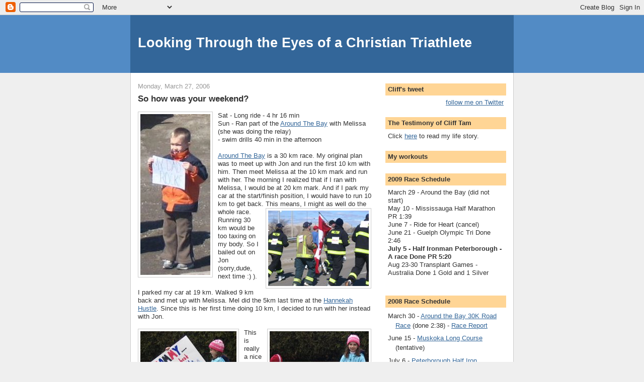

--- FILE ---
content_type: text/html; charset=UTF-8
request_url: https://ckct.blogspot.com/2006/03/so-how-was-your-weekend-sat-long-ride.html?showComment=1143520080000
body_size: 12494
content:
<!DOCTYPE html>
<html dir='ltr' xmlns='http://www.w3.org/1999/xhtml' xmlns:b='http://www.google.com/2005/gml/b' xmlns:data='http://www.google.com/2005/gml/data' xmlns:expr='http://www.google.com/2005/gml/expr'>
<head>
<link href='https://www.blogger.com/static/v1/widgets/2944754296-widget_css_bundle.css' rel='stylesheet' type='text/css'/>
<meta content='text/html; charset=UTF-8' http-equiv='Content-Type'/>
<meta content='blogger' name='generator'/>
<link href='https://ckct.blogspot.com/favicon.ico' rel='icon' type='image/x-icon'/>
<link href='http://ckct.blogspot.com/2006/03/so-how-was-your-weekend-sat-long-ride.html' rel='canonical'/>
<link rel="alternate" type="application/atom+xml" title="Looking Through the Eyes of a Christian Triathlete - Atom" href="https://ckct.blogspot.com/feeds/posts/default" />
<link rel="alternate" type="application/rss+xml" title="Looking Through the Eyes of a Christian Triathlete - RSS" href="https://ckct.blogspot.com/feeds/posts/default?alt=rss" />
<link rel="service.post" type="application/atom+xml" title="Looking Through the Eyes of a Christian Triathlete - Atom" href="https://www.blogger.com/feeds/5140065/posts/default" />

<link rel="alternate" type="application/atom+xml" title="Looking Through the Eyes of a Christian Triathlete - Atom" href="https://ckct.blogspot.com/feeds/114348182359570308/comments/default" />
<!--Can't find substitution for tag [blog.ieCssRetrofitLinks]-->
<link href='http://photos1.blogger.com/blogger/6188/156/320/Picture%20005a.jpg' rel='image_src'/>
<meta content='http://ckct.blogspot.com/2006/03/so-how-was-your-weekend-sat-long-ride.html' property='og:url'/>
<meta content='Looking Through the Eyes of a Christian Triathlete' property='og:title'/>
<meta content='So how was your weekend? Sat - Long ride - 4 hr 16 min Sun - Ran part of the Around The Bay  with Melissa (she was doing the relay) - swim d...' property='og:description'/>
<meta content='https://lh3.googleusercontent.com/blogger_img_proxy/AEn0k_tIlnn_bDcQcFntFpwMiKBX5mNN_cIh-u7SXvfSOT9gRFrSFnfCDMUv83ISRefvAq0j7ljB-r-BsLT4shgXHrNqHE64M5t282wgya_RI13ZNmHEKFM9agIVbWfKVTboqqj5irK0Ww=w1200-h630-p-k-no-nu' property='og:image'/>
<title>Looking Through the Eyes of a Christian Triathlete</title>
<style id='page-skin-1' type='text/css'><!--
/*
-----------------------------------------------
Blogger Template Style
Name:     Denim
Designer: Darren Delaye
URL:      www.DarrenDelaye.com
Date:     11 Jul 2006
-----------------------------------------------
*/
body {
background: #efefef;
margin: 0;
padding: 0px;
font: x-small Verdana, Arial;
text-align: center;
color: #333333;
font-size/* */:/**/small;
font-size: /**/small;
}
a:link {
color: #336699;
}
a:visited {
color: #336699;
}
a img {
border-width: 0;
}
#outer-wrapper {
font: normal normal 100% Verdana, Arial, Sans-serif;;
}
/* Header
----------------------------------------------- */
#header-wrapper {
margin:0;
padding: 0;
background-color: #528bc5;
text-align: left;
}
#header {
width: 760px;
margin: 0 auto;
background-color: #336699;
border: 1px solid #336699;
color: #ffffff;
padding: 0;
font: normal normal 210% Verdana, Arial, Sans-serif;;
}
h1.title {
padding-top: 38px;
margin: 0 14px .1em;
line-height: 1.2em;
font-size: 100%;
}
h1.title a, h1.title a:visited {
color: #ffffff;
text-decoration: none;
}
#header .description {
display: block;
margin: 0 14px;
padding: 0 0 40px;
line-height: 1.4em;
font-size: 50%;
}
/* Content
----------------------------------------------- */
.clear {
clear: both;
}
#content-wrapper {
width: 760px;
margin: 0 auto;
padding: 0 0 15px;
text-align: left;
background-color: #ffffff;
border: 1px solid #cccccc;
border-top: 0;
}
#main-wrapper {
margin-left: 14px;
width: 464px;
float: left;
background-color: #ffffff;
display: inline;       /* fix for doubling margin in IE */
word-wrap: break-word; /* fix for long text breaking sidebar float in IE */
overflow: hidden;      /* fix for long non-text content breaking IE sidebar float */
}
#sidebar-wrapper {
margin-right: 14px;
width: 240px;
float: right;
background-color: #ffffff;
display: inline;       /* fix for doubling margin in IE */
word-wrap: break-word; /* fix for long text breaking sidebar float in IE */
overflow: hidden;      /* fix for long non-text content breaking IE sidebar float */
}
/* Headings
----------------------------------------------- */
h2, h3 {
margin: 0;
}
/* Posts
----------------------------------------------- */
.date-header {
margin: 1.5em 0 0;
font-weight: normal;
color: #999999;
font-size: 100%;
}
.post {
margin: 0 0 1.5em;
padding-bottom: 1.5em;
}
.post-title {
margin: 0;
padding: 0;
font-size: 125%;
font-weight: bold;
line-height: 1.1em;
}
.post-title a, .post-title a:visited, .post-title strong {
text-decoration: none;
color: #333333;
font-weight: bold;
}
.post div {
margin: 0 0 .75em;
line-height: 1.3em;
}
.post-footer {
margin: -.25em 0 0;
color: #333333;
font-size: 87%;
}
.post-footer .span {
margin-right: .3em;
}
.post img, table.tr-caption-container {
padding: 4px;
border: 1px solid #cccccc;
}
.tr-caption-container img {
border: none;
padding: 0;
}
.post blockquote {
margin: 1em 20px;
}
.post blockquote p {
margin: .75em 0;
}
/* Comments
----------------------------------------------- */
#comments h4 {
margin: 1em 0;
color: #999999;
}
#comments h4 strong {
font-size: 110%;
}
#comments-block {
margin: 1em 0 1.5em;
line-height: 1.3em;
}
#comments-block dt {
margin: .5em 0;
}
#comments-block dd {
margin: .25em 0 0;
}
#comments-block dd.comment-footer {
margin: -.25em 0 2em;
line-height: 1.4em;
font-size: 78%;
}
#comments-block dd p {
margin: 0 0 .75em;
}
.deleted-comment {
font-style:italic;
color:gray;
}
.feed-links {
clear: both;
line-height: 2.5em;
}
#blog-pager-newer-link {
float: left;
}
#blog-pager-older-link {
float: right;
}
#blog-pager {
text-align: center;
}
/* Sidebar Content
----------------------------------------------- */
.sidebar h2 {
margin: 1.6em 0 .5em;
padding: 4px 5px;
background-color: #ffd595;
font-size: 100%;
color: #333333;
}
.sidebar ul {
margin: 0;
padding: 0;
list-style: none;
}
.sidebar li {
margin: 0;
padding-top: 0;
padding-right: 0;
padding-bottom: .5em;
padding-left: 15px;
text-indent: -15px;
line-height: 1.5em;
}
.sidebar {
color: #333333;
line-height:1.3em;
}
.sidebar .widget {
margin-bottom: 1em;
}
.sidebar .widget-content {
margin: 0 5px;
}
/* Profile
----------------------------------------------- */
.profile-img {
float: left;
margin-top: 0;
margin-right: 5px;
margin-bottom: 5px;
margin-left: 0;
padding: 4px;
border: 1px solid #cccccc;
}
.profile-data {
margin:0;
text-transform:uppercase;
letter-spacing:.1em;
font-weight: bold;
line-height: 1.6em;
font-size: 78%;
}
.profile-datablock {
margin:.5em 0 .5em;
}
.profile-textblock {
margin: 0.5em 0;
line-height: 1.6em;
}
/* Footer
----------------------------------------------- */
#footer {
clear: both;
text-align: center;
color: #333333;
}
#footer .widget {
margin:.5em;
padding-top: 20px;
font-size: 85%;
line-height: 1.5em;
text-align: left;
}

--></style>
<link href='https://www.blogger.com/dyn-css/authorization.css?targetBlogID=5140065&amp;zx=1519ca8a-907f-47c5-a595-0a9fe4701c69' media='none' onload='if(media!=&#39;all&#39;)media=&#39;all&#39;' rel='stylesheet'/><noscript><link href='https://www.blogger.com/dyn-css/authorization.css?targetBlogID=5140065&amp;zx=1519ca8a-907f-47c5-a595-0a9fe4701c69' rel='stylesheet'/></noscript>
<meta name='google-adsense-platform-account' content='ca-host-pub-1556223355139109'/>
<meta name='google-adsense-platform-domain' content='blogspot.com'/>

</head>
<body>
<div class='navbar section' id='navbar'><div class='widget Navbar' data-version='1' id='Navbar1'><script type="text/javascript">
    function setAttributeOnload(object, attribute, val) {
      if(window.addEventListener) {
        window.addEventListener('load',
          function(){ object[attribute] = val; }, false);
      } else {
        window.attachEvent('onload', function(){ object[attribute] = val; });
      }
    }
  </script>
<div id="navbar-iframe-container"></div>
<script type="text/javascript" src="https://apis.google.com/js/platform.js"></script>
<script type="text/javascript">
      gapi.load("gapi.iframes:gapi.iframes.style.bubble", function() {
        if (gapi.iframes && gapi.iframes.getContext) {
          gapi.iframes.getContext().openChild({
              url: 'https://www.blogger.com/navbar/5140065?po\x3d114348182359570308\x26origin\x3dhttps://ckct.blogspot.com',
              where: document.getElementById("navbar-iframe-container"),
              id: "navbar-iframe"
          });
        }
      });
    </script><script type="text/javascript">
(function() {
var script = document.createElement('script');
script.type = 'text/javascript';
script.src = '//pagead2.googlesyndication.com/pagead/js/google_top_exp.js';
var head = document.getElementsByTagName('head')[0];
if (head) {
head.appendChild(script);
}})();
</script>
</div></div>
<div id='outer-wrapper'><div id='wrap2'>
<!-- skip links for text browsers -->
<span id='skiplinks' style='display:none;'>
<a href='#main'>skip to main </a> |
      <a href='#sidebar'>skip to sidebar</a>
</span>
<div id='header-wrapper'>
<div class='header section' id='header'><div class='widget Header' data-version='1' id='Header1'>
<div id='header-inner'>
<div class='titlewrapper'>
<h1 class='title'>
<a href='https://ckct.blogspot.com/'>
Looking Through the Eyes of a Christian Triathlete
</a>
</h1>
</div>
<div class='descriptionwrapper'>
<p class='description'><span>
</span></p>
</div>
</div>
</div></div>
</div>
<div id='content-wrapper'>
<div id='crosscol-wrapper' style='text-align:center'>
<div class='crosscol no-items section' id='crosscol'></div>
</div>
<div id='main-wrapper'>
<div class='main section' id='main'><div class='widget Blog' data-version='1' id='Blog1'>
<div class='blog-posts hfeed'>

          <div class="date-outer">
        
<h2 class='date-header'><span>Monday, March 27, 2006</span></h2>

          <div class="date-posts">
        
<div class='post-outer'>
<div class='post hentry'>
<a name='114348182359570308'></a>
<div class='post-header-line-1'></div>
<div class='post-body entry-content'>
<span style="font-size:130%;"><span style="font-weight: bold;">So how was your weekend?</span></span><br /><br /><a href="//photos1.blogger.com/blogger/6188/156/1600/Picture%20005a.jpg" onblur="try {parent.deselectBloggerImageGracefully();} catch(e) {}"><img alt="" border="1" src="//photos1.blogger.com/blogger/6188/156/320/Picture%20005a.jpg" style="margin: 0pt 10px 10px 0pt; float: left; cursor: pointer;"></a>Sat - Long ride - 4 hr 16 min<br />Sun - Ran part of the <a href="http://www.aroundthebayroadrace.com/">Around The Bay</a> with Melissa (she was doing the relay)<br />- swim drills 40 min in the afternoon<br /><br /><a href="http://www.aroundthebayroadrace.com/">Around The Bay</a> is a 30 km race.  My original plan was to meet up with Jon and run the first 10 km with him.  Then meet Melissa at the 10 km mark and run with her.  The morning I realized that if I ran with Melissa, I would be at 20 km mark.  And if I park my car at the start/finish position, I would have to run 10 km to get back.  This means, I might as well do the <a href="//photos1.blogger.com/blogger/6188/156/1600/Picture%20011.jpg" onblur="try {parent.deselectBloggerImageGracefully();} catch(e) {}"><img alt="" border="1" src="//photos1.blogger.com/blogger/6188/156/200/Picture%20011.jpg" style="margin: 0pt 0pt 10px 10px; float: right; cursor: pointer;"></a>whole race.  Running 30 km would be too taxing on my body.  So I bailed out on Jon (sorry,dude, next time :) ).<br /><br />I parked my car at 19 km.  Walked 9 km back and met up with Melissa.  Mel did the 5km last time at the <a href="http://ckct.blogspot.com/2005/11/hannukah-aftermath-i-got-hustled.html">Hannekah Hustle</a>.  Since this is her first time doing 10 km, I decided to run with her instead with Jon.<br /><br /><div style="text-align: left;"><a href="//photos1.blogger.com/blogger/6188/156/1600/Picture%20018a.jpg" onblur="try {parent.deselectBloggerImageGracefully();} catch(e) {}"><img alt="" border="1" src="//photos1.blogger.com/blogger/6188/156/200/Picture%20018a.jpg" style="margin: 0pt 0pt 10px 10px; float: right; cursor: pointer;"></a><a href="//photos1.blogger.com/blogger/6188/156/1600/Picture%20014a.jpg" onblur="try {parent.deselectBloggerImageGracefully();} catch(e) {}"><img alt="" border="1" src="//photos1.blogger.com/blogger/6188/156/200/Picture%20014a.jpg" style="margin: 0pt 10px 10px 0pt; float: left; cursor: pointer;"></a>This is really a nice race.  It is very well organized.   Best of all is seeing the support from the community.  Since this is my "S" race, I am able to enjoy the race.  During the run, I just blah about training and what not.  It is great to see another friend getting into running.  The lab that Mel worked at, there is a lot of runners.  In fact, the runners on her relay are from her lab.  I guess I never imagine running with my co-workers.  Might be in the future :).<br /></div><br /><a href="//photos1.blogger.com/blogger/6188/156/1600/Picture%20025a.0.jpg" onblur="try {parent.deselectBloggerImageGracefully();} catch(e) {}"><img alt="" border="1" src="//photos1.blogger.com/blogger/6188/156/200/Picture%20025a.0.jpg" style="margin: 0pt 0pt 10px 10px; float: right; cursor: pointer;"></a><a href="//photos1.blogger.com/blogger/6188/156/1600/Picture%20024a.jpg" onblur="try {parent.deselectBloggerImageGracefully();} catch(e) {}"><img alt="" border="1" src="//photos1.blogger.com/blogger/6188/156/200/Picture%20024a.jpg" style="margin: 0pt 10px 10px 0pt; float: left; cursor: pointer;"></a>There really ain't too much to say.  I got myself a pair of shoes at the booths.  I got my old shoes (Asics' Gel 1100).  Now I am more confidence about pounding the road.<br /><br />The weather is really nice.  If I didn't ran, I would be out riding.<br /><br />I really miss riding outdoor.  I went and got myself a helmet on Sat with Donna.  Donna is a friend of a friend.  She got herself a trek bike and is going into tri this summer..sweet.  Her friends are so nice.  They got her a banto box, pump, tube.  All the things she needs to ride.  I was asking her to introduce her friends to me :D.<br /><br />As I was talking to her about riding with the clipless and on a roadie, I thought back when I use to ride for long distance. :).  Oh how I miss it.  The freedom.  The relaxation.   The speed.  This Fri, i am taking the afternoon off b/c I have a dental appointment.  It is at 12:45.  This means that I will have the whole afternoon to ride.  Plan to go long.  4 1/2 hrs.<br /><br />[Added: Almost forgot. This weekend is the <a href="http://simplystu.org/index.php?post_id=72999">1st Annual Simply Stu's Worldwide Triathlon</a>.  I think the distance is like 400 m swim, 20 mile bike and 5 km run.   Since I trained those distance (and longer) anyways, I signed up.  The only thing I changed was spending 40 min in the pool on Sun.]
<div style='clear: both;'></div>
</div>
<div class='post-footer'>
<div class='post-footer-line post-footer-line-1'><span class='post-comment-link'>
</span>
<span class='post-icons'>
</span>
<span class='post-backlinks post-comment-link'>
</span>
</div>
<div class='post-footer-line post-footer-line-2'></div>
<div class='post-footer-line post-footer-line-3'></div>
</div>
</div>
<div class='comments' id='comments'>
<a name='comments'></a>
<h4>11 comments:</h4>
<div id='Blog1_comments-block-wrapper'>
<dl class='avatar-comment-indent' id='comments-block'>
<dt class='comment-author ' id='c114348766531212774'>
<a name='c114348766531212774'></a>
<div class="avatar-image-container avatar-stock"><span dir="ltr"><a href="https://www.blogger.com/profile/02438035097300883046" target="" rel="nofollow" onclick="" class="avatar-hovercard" id="av-114348766531212774-02438035097300883046"><img src="//www.blogger.com/img/blogger_logo_round_35.png" width="35" height="35" alt="" title="William">

</a></span></div>
<a href='https://www.blogger.com/profile/02438035097300883046' rel='nofollow'>William</a>
said...
</dt>
<dd class='comment-body' id='Blog1_cmt-114348766531212774'>
<p>
Sounds like a good weekend! Way to go. 4+ anything on the trainer is a notable achievement. You're butt must be made of iron.
</p>
</dd>
<dd class='comment-footer'>
<span class='comment-timestamp'>
<a href='https://ckct.blogspot.com/2006/03/so-how-was-your-weekend-sat-long-ride.html?showComment=1143487620000#c114348766531212774' title='comment permalink'>
2:27 PM
</a>
<span class='item-control blog-admin pid-101535081'>
<a class='comment-delete' href='https://www.blogger.com/comment/delete/5140065/114348766531212774' title='Delete Comment'>
<img src='https://resources.blogblog.com/img/icon_delete13.gif'/>
</a>
</span>
</span>
</dd>
<dt class='comment-author blog-author' id='c114348769075987303'>
<a name='c114348769075987303'></a>
<div class="avatar-image-container vcard"><span dir="ltr"><a href="https://www.blogger.com/profile/03227378544813320248" target="" rel="nofollow" onclick="" class="avatar-hovercard" id="av-114348769075987303-03227378544813320248"><img src="https://resources.blogblog.com/img/blank.gif" width="35" height="35" class="delayLoad" style="display: none;" longdesc="//blogger.googleusercontent.com/img/b/R29vZ2xl/AVvXsEi4vo96tZR2lvCpEbJI7zfxNrCmSQudd5iNye1hynioVH7P6Yv4lOXoNTZYvIPudiF27W40ucI-c-Rg8tx9olk_yEwndta5VTlf3eaaVXTZUooIGYOW0IdNMPA5gf2E5xY/s45-c/profile.jpg" alt="" title="Cliff">

<noscript><img src="//blogger.googleusercontent.com/img/b/R29vZ2xl/AVvXsEi4vo96tZR2lvCpEbJI7zfxNrCmSQudd5iNye1hynioVH7P6Yv4lOXoNTZYvIPudiF27W40ucI-c-Rg8tx9olk_yEwndta5VTlf3eaaVXTZUooIGYOW0IdNMPA5gf2E5xY/s45-c/profile.jpg" width="35" height="35" class="photo" alt=""></noscript></a></span></div>
<a href='https://www.blogger.com/profile/03227378544813320248' rel='nofollow'>Cliff</a>
said...
</dt>
<dd class='comment-body' id='Blog1_cmt-114348769075987303'>
<p>
:) God give me a fat ass for a reason...
</p>
</dd>
<dd class='comment-footer'>
<span class='comment-timestamp'>
<a href='https://ckct.blogspot.com/2006/03/so-how-was-your-weekend-sat-long-ride.html?showComment=1143487680000#c114348769075987303' title='comment permalink'>
2:28 PM
</a>
<span class='item-control blog-admin pid-1820361468'>
<a class='comment-delete' href='https://www.blogger.com/comment/delete/5140065/114348769075987303' title='Delete Comment'>
<img src='https://resources.blogblog.com/img/icon_delete13.gif'/>
</a>
</span>
</span>
</dd>
<dt class='comment-author ' id='c114348850740727839'>
<a name='c114348850740727839'></a>
<div class="avatar-image-container vcard"><span dir="ltr"><a href="https://www.blogger.com/profile/09627072932001752189" target="" rel="nofollow" onclick="" class="avatar-hovercard" id="av-114348850740727839-09627072932001752189"><img src="https://resources.blogblog.com/img/blank.gif" width="35" height="35" class="delayLoad" style="display: none;" longdesc="//blogger.googleusercontent.com/img/b/R29vZ2xl/AVvXsEhV4Qs3DcjAL3k-Bo1AnWNmA3nS0Om5S33m-FIJGvKyOBHZihBSagovyat4A4IvtGeLK2eeKBLmqDzTVV7ZTmeBNmJjIkQ7Sd06EGYbCCkwxoIEynWpqATNq2iUnBWU7g/s45-c/Dawn2006-sm.jpg" alt="" title="Dawn  - Pink Chick Tris">

<noscript><img src="//blogger.googleusercontent.com/img/b/R29vZ2xl/AVvXsEhV4Qs3DcjAL3k-Bo1AnWNmA3nS0Om5S33m-FIJGvKyOBHZihBSagovyat4A4IvtGeLK2eeKBLmqDzTVV7ZTmeBNmJjIkQ7Sd06EGYbCCkwxoIEynWpqATNq2iUnBWU7g/s45-c/Dawn2006-sm.jpg" width="35" height="35" class="photo" alt=""></noscript></a></span></div>
<a href='https://www.blogger.com/profile/09627072932001752189' rel='nofollow'>Dawn  - Pink Chick Tris</a>
said...
</dt>
<dd class='comment-body' id='Blog1_cmt-114348850740727839'>
<p>
Great pictures. Love the ones of the kids with their signs but of course the ummm butt shot is my fav...lol.<BR/><BR/>Good workout!
</p>
</dd>
<dd class='comment-footer'>
<span class='comment-timestamp'>
<a href='https://ckct.blogspot.com/2006/03/so-how-was-your-weekend-sat-long-ride.html?showComment=1143488460000#c114348850740727839' title='comment permalink'>
2:41 PM
</a>
<span class='item-control blog-admin pid-215601932'>
<a class='comment-delete' href='https://www.blogger.com/comment/delete/5140065/114348850740727839' title='Delete Comment'>
<img src='https://resources.blogblog.com/img/icon_delete13.gif'/>
</a>
</span>
</span>
</dd>
<dt class='comment-author ' id='c114349681356892410'>
<a name='c114349681356892410'></a>
<div class="avatar-image-container vcard"><span dir="ltr"><a href="https://www.blogger.com/profile/10192206292894127451" target="" rel="nofollow" onclick="" class="avatar-hovercard" id="av-114349681356892410-10192206292894127451"><img src="https://resources.blogblog.com/img/blank.gif" width="35" height="35" class="delayLoad" style="display: none;" longdesc="//2.bp.blogspot.com/_PZMyhTgnSCE/SZdS3bsf2gI/AAAAAAAAAMI/6s7Egf_AwlA/S45-s35/20549083-M.jpg" alt="" title="it&amp;#39;s only fuel">

<noscript><img src="//2.bp.blogspot.com/_PZMyhTgnSCE/SZdS3bsf2gI/AAAAAAAAAMI/6s7Egf_AwlA/S45-s35/20549083-M.jpg" width="35" height="35" class="photo" alt=""></noscript></a></span></div>
<a href='https://www.blogger.com/profile/10192206292894127451' rel='nofollow'>it&#39;s only fuel</a>
said...
</dt>
<dd class='comment-body' id='Blog1_cmt-114349681356892410'>
<p>
Way to go Cliff, great job...that ain't small mileage by any means:)
</p>
</dd>
<dd class='comment-footer'>
<span class='comment-timestamp'>
<a href='https://ckct.blogspot.com/2006/03/so-how-was-your-weekend-sat-long-ride.html?showComment=1143496800000#c114349681356892410' title='comment permalink'>
5:00 PM
</a>
<span class='item-control blog-admin pid-1281610990'>
<a class='comment-delete' href='https://www.blogger.com/comment/delete/5140065/114349681356892410' title='Delete Comment'>
<img src='https://resources.blogblog.com/img/icon_delete13.gif'/>
</a>
</span>
</span>
</dd>
<dt class='comment-author ' id='c114350553534125636'>
<a name='c114350553534125636'></a>
<div class="avatar-image-container avatar-stock"><span dir="ltr"><a href="https://www.blogger.com/profile/03573952541864923493" target="" rel="nofollow" onclick="" class="avatar-hovercard" id="av-114350553534125636-03573952541864923493"><img src="//www.blogger.com/img/blogger_logo_round_35.png" width="35" height="35" alt="" title="JGC Photography">

</a></span></div>
<a href='https://www.blogger.com/profile/03573952541864923493' rel='nofollow'>JGC Photography</a>
said...
</dt>
<dd class='comment-body' id='Blog1_cmt-114350553534125636'>
<p>
Cliff, I would have thought you'd run the ATB!
</p>
</dd>
<dd class='comment-footer'>
<span class='comment-timestamp'>
<a href='https://ckct.blogspot.com/2006/03/so-how-was-your-weekend-sat-long-ride.html?showComment=1143505500000#c114350553534125636' title='comment permalink'>
7:25 PM
</a>
<span class='item-control blog-admin pid-632917722'>
<a class='comment-delete' href='https://www.blogger.com/comment/delete/5140065/114350553534125636' title='Delete Comment'>
<img src='https://resources.blogblog.com/img/icon_delete13.gif'/>
</a>
</span>
</span>
</dd>
<dt class='comment-author ' id='c114351461915294014'>
<a name='c114351461915294014'></a>
<div class="avatar-image-container vcard"><span dir="ltr"><a href="https://www.blogger.com/profile/01993355080112850236" target="" rel="nofollow" onclick="" class="avatar-hovercard" id="av-114351461915294014-01993355080112850236"><img src="https://resources.blogblog.com/img/blank.gif" width="35" height="35" class="delayLoad" style="display: none;" longdesc="//3.bp.blogspot.com/_r2RvIXuKoF4/SarjQ-fnL-I/AAAAAAAAAII/DstuGf-TB9Y/S45-s35/avatar.0.jpg" alt="" title="qcmier">

<noscript><img src="//3.bp.blogspot.com/_r2RvIXuKoF4/SarjQ-fnL-I/AAAAAAAAAII/DstuGf-TB9Y/S45-s35/avatar.0.jpg" width="35" height="35" class="photo" alt=""></noscript></a></span></div>
<a href='https://www.blogger.com/profile/01993355080112850236' rel='nofollow'>qcmier</a>
said...
</dt>
<dd class='comment-body' id='Blog1_cmt-114351461915294014'>
<p>
Dang, you're putting up some serious training hours. Nice...
</p>
</dd>
<dd class='comment-footer'>
<span class='comment-timestamp'>
<a href='https://ckct.blogspot.com/2006/03/so-how-was-your-weekend-sat-long-ride.html?showComment=1143514560000#c114351461915294014' title='comment permalink'>
9:56 PM
</a>
<span class='item-control blog-admin pid-693793460'>
<a class='comment-delete' href='https://www.blogger.com/comment/delete/5140065/114351461915294014' title='Delete Comment'>
<img src='https://resources.blogblog.com/img/icon_delete13.gif'/>
</a>
</span>
</span>
</dd>
<dt class='comment-author ' id='c114352013339672890'>
<a name='c114352013339672890'></a>
<div class="avatar-image-container avatar-stock"><span dir="ltr"><a href="https://www.blogger.com/profile/07807288431606441370" target="" rel="nofollow" onclick="" class="avatar-hovercard" id="av-114352013339672890-07807288431606441370"><img src="//www.blogger.com/img/blogger_logo_round_35.png" width="35" height="35" alt="" title="Sarah Lukas">

</a></span></div>
<a href='https://www.blogger.com/profile/07807288431606441370' rel='nofollow'>Sarah Lukas</a>
said...
</dt>
<dd class='comment-body' id='Blog1_cmt-114352013339672890'>
<p>
hey- that does sound like some good stuff out there! I miss outdoors as well...boo!
</p>
</dd>
<dd class='comment-footer'>
<span class='comment-timestamp'>
<a href='https://ckct.blogspot.com/2006/03/so-how-was-your-weekend-sat-long-ride.html?showComment=1143520080000#c114352013339672890' title='comment permalink'>
11:28 PM
</a>
<span class='item-control blog-admin pid-361685099'>
<a class='comment-delete' href='https://www.blogger.com/comment/delete/5140065/114352013339672890' title='Delete Comment'>
<img src='https://resources.blogblog.com/img/icon_delete13.gif'/>
</a>
</span>
</span>
</dd>
<dt class='comment-author ' id='c114352717720466999'>
<a name='c114352717720466999'></a>
<div class="avatar-image-container vcard"><span dir="ltr"><a href="https://www.blogger.com/profile/15074871956216549830" target="" rel="nofollow" onclick="" class="avatar-hovercard" id="av-114352717720466999-15074871956216549830"><img src="https://resources.blogblog.com/img/blank.gif" width="35" height="35" class="delayLoad" style="display: none;" longdesc="//1.bp.blogspot.com/_srPHBPr-gJw/SarY2XIT2aI/AAAAAAAAAO0/Y9S-SHDFFro/S45-s35/IMF%2520Run%252003.0.jpg" alt="" title="Mike">

<noscript><img src="//1.bp.blogspot.com/_srPHBPr-gJw/SarY2XIT2aI/AAAAAAAAAO0/Y9S-SHDFFro/S45-s35/IMF%2520Run%252003.0.jpg" width="35" height="35" class="photo" alt=""></noscript></a></span></div>
<a href='https://www.blogger.com/profile/15074871956216549830' rel='nofollow'>Mike</a>
said...
</dt>
<dd class='comment-body' id='Blog1_cmt-114352717720466999'>
<p>
Hey Cliff,<BR/>Solid training weekend!  Great pics to boot..I always love seeing the kids out supporting their dad/mom, etc on the sidelines.
</p>
</dd>
<dd class='comment-footer'>
<span class='comment-timestamp'>
<a href='https://ckct.blogspot.com/2006/03/so-how-was-your-weekend-sat-long-ride.html?showComment=1143527160000#c114352717720466999' title='comment permalink'>
1:26 AM
</a>
<span class='item-control blog-admin pid-1603145'>
<a class='comment-delete' href='https://www.blogger.com/comment/delete/5140065/114352717720466999' title='Delete Comment'>
<img src='https://resources.blogblog.com/img/icon_delete13.gif'/>
</a>
</span>
</span>
</dd>
<dt class='comment-author ' id='c114354817860629045'>
<a name='c114354817860629045'></a>
<div class="avatar-image-container vcard"><span dir="ltr"><a href="https://www.blogger.com/profile/08904635948454938056" target="" rel="nofollow" onclick="" class="avatar-hovercard" id="av-114354817860629045-08904635948454938056"><img src="https://resources.blogblog.com/img/blank.gif" width="35" height="35" class="delayLoad" style="display: none;" longdesc="//2.bp.blogspot.com/_tSRFalxULYM/SarHt3SaKAI/AAAAAAAACR8/u6olaBaqcWA/S45-s35/raeblog.jpg" alt="" title="Rae">

<noscript><img src="//2.bp.blogspot.com/_tSRFalxULYM/SarHt3SaKAI/AAAAAAAACR8/u6olaBaqcWA/S45-s35/raeblog.jpg" width="35" height="35" class="photo" alt=""></noscript></a></span></div>
<a href='https://www.blogger.com/profile/08904635948454938056' rel='nofollow'>Rae</a>
said...
</dt>
<dd class='comment-body' id='Blog1_cmt-114354817860629045'>
<p>
I love all the pics!! It sounds like a fun race.  I've got to do that one one day!
</p>
</dd>
<dd class='comment-footer'>
<span class='comment-timestamp'>
<a href='https://ckct.blogspot.com/2006/03/so-how-was-your-weekend-sat-long-ride.html?showComment=1143548160000#c114354817860629045' title='comment permalink'>
7:16 AM
</a>
<span class='item-control blog-admin pid-1609006555'>
<a class='comment-delete' href='https://www.blogger.com/comment/delete/5140065/114354817860629045' title='Delete Comment'>
<img src='https://resources.blogblog.com/img/icon_delete13.gif'/>
</a>
</span>
</span>
</dd>
<dt class='comment-author ' id='c115970592432720656'>
<a name='c115970592432720656'></a>
<div class="avatar-image-container avatar-stock"><span dir="ltr"><img src="//resources.blogblog.com/img/blank.gif" width="35" height="35" alt="" title="Anonymous">

</span></div>
Anonymous
said...
</dt>
<dd class='comment-body' id='Blog1_cmt-115970592432720656'>
<p>
This is very interesting site...  <BR/><A HREF="http://www.refrigerator-magnet-4.info/5cuftfreezer.html" REL="nofollow">&raquo;</A>
</p>
</dd>
<dd class='comment-footer'>
<span class='comment-timestamp'>
<a href='https://ckct.blogspot.com/2006/03/so-how-was-your-weekend-sat-long-ride.html?showComment=1159705920000#c115970592432720656' title='comment permalink'>
8:32 AM
</a>
<span class='item-control blog-admin pid-678359680'>
<a class='comment-delete' href='https://www.blogger.com/comment/delete/5140065/115970592432720656' title='Delete Comment'>
<img src='https://resources.blogblog.com/img/icon_delete13.gif'/>
</a>
</span>
</span>
</dd>
<dt class='comment-author ' id='c8125734649950488077'>
<a name='c8125734649950488077'></a>
<div class="avatar-image-container avatar-stock"><span dir="ltr"><img src="//resources.blogblog.com/img/blank.gif" width="35" height="35" alt="" title="Anonymous">

</span></div>
Anonymous
said...
</dt>
<dd class='comment-body' id='Blog1_cmt-8125734649950488077'>
<p>
Enjoyed a lot! <a href="http://www.golf-outing-sponsorships.info/Body_building_supplements_ohio.html">body building supplements ohio</a> <a href="http://www.california-phone-answering-service.info/Boca-facial-laser-raton-surgery.html">http://www.california-phone-answering-service.info/Boca-facial-laser-raton-surgery.html</a> <a href="http://www.cheap-interstate-phone-calls-australia.info/keyword-plus-size-maternity-clothes.html">Cheap long distance telephone calls</a> <a href="http://www.custom-wall-cabinet-storage.info/dallas_maternity_apparel_manufacturers.html">Cabinet router bit</a> <a href="http://www.sauna-0.info/maternity-wedding-dresses-and-african-ethnic-plus-clothing.html">Infrared saunas independent reviews</a> <a href="http://www.milfnextdoor1.info">Milfs c</a> <a href="http://www.waterbeds-9.info/Bylanewaterbedsheets.html">Water beds allentown pa</a> <a href="http://www.cheap-international-calling-card-4.info">cheap international calling card</a> <a href="http://www.banned-from-tv.info/oldnaveymaternityclothes.html">Tv stations for the raleigh nc area</a> <a href="http://www.bad-credit-refinance-6.info/Fileing-taxes-online.html">http://www.bad-credit-refinance-6.info/Fileing-taxes-online.html</a> <a href="http://www.giant-penis.info">Tentacle penis</a> <a href="http://www.msi-video-capture-card.info/slot1cpuremoval.html">slot 1 cpu removal</a> <a href="http://www.mattresses-air.info/phoenixmaternityapparelstores.html">Converter mattress</a> <a href="http://www.cheap-ultram-6.info/Buycustompaintballjersy.html">Ultram vs tylenol</a>
</p>
</dd>
<dd class='comment-footer'>
<span class='comment-timestamp'>
<a href='https://ckct.blogspot.com/2006/03/so-how-was-your-weekend-sat-long-ride.html?showComment=1170816000000#c8125734649950488077' title='comment permalink'>
9:40 PM
</a>
<span class='item-control blog-admin pid-678359680'>
<a class='comment-delete' href='https://www.blogger.com/comment/delete/5140065/8125734649950488077' title='Delete Comment'>
<img src='https://resources.blogblog.com/img/icon_delete13.gif'/>
</a>
</span>
</span>
</dd>
</dl>
</div>
<p class='comment-footer'>
<a href='https://www.blogger.com/comment/fullpage/post/5140065/114348182359570308' onclick=''>Post a Comment</a>
</p>
</div>
</div>

        </div></div>
      
</div>
<div class='blog-pager' id='blog-pager'>
<span id='blog-pager-newer-link'>
<a class='blog-pager-newer-link' href='https://ckct.blogspot.com/2006/03/its-all-about-shoes.html' id='Blog1_blog-pager-newer-link' title='Newer Post'>Newer Post</a>
</span>
<span id='blog-pager-older-link'>
<a class='blog-pager-older-link' href='https://ckct.blogspot.com/2006/03/competition.html' id='Blog1_blog-pager-older-link' title='Older Post'>Older Post</a>
</span>
<a class='home-link' href='https://ckct.blogspot.com/'>Home</a>
</div>
<div class='clear'></div>
<div class='post-feeds'>
<div class='feed-links'>
Subscribe to:
<a class='feed-link' href='https://ckct.blogspot.com/feeds/114348182359570308/comments/default' target='_blank' type='application/atom+xml'>Post Comments (Atom)</a>
</div>
</div>
</div></div>
</div>
<div id='sidebar-wrapper'>
<div class='sidebar section' id='sidebar'><div class='widget HTML' data-version='1' id='HTML3'>
<h2 class='title'>Cliff's tweet</h2>
<div class='widget-content'>
<div id="twitter_div">
<h2 style="display:none;" class="sidebar-title">What's Cliff doing...</h2>
<ul id="twitter_update_list"></ul>
<a id="twitter-link" style="display:block;text-align:right;" href="http://twitter.com/clifftam">follow me on Twitter</a>
</div>
<script src="//twitter.com/javascripts/blogger.js" type="text/javascript"></script>
<script src="//twitter.com/statuses/user_timeline/clifftam.json?callback=twitterCallback2&amp;count=5" type="text/javascript"></script>
</div>
<div class='clear'></div>
</div><div class='widget Text' data-version='1' id='Text3'>
<h2 class='title'>The Testimony of Cliff Tam</h2>
<div class='widget-content'>
Click <a href="http://soulofachristiantriathlete.blogspot.com/2008/08/testimony-of-cliff-tam.html">here</a> to read my life story.<br/>
</div>
<div class='clear'></div>
</div><div class='widget HTML' data-version='1' id='HTML1'>
<h2 class='title'>My workouts</h2>
<div class='widget-content'>
<script src="//www.buckeyeoutdoors.com/cgi-bin/training/blog?guest=ckct&amp;type=summ"></script>
</div>
<div class='clear'></div>
</div><div class='widget Text' data-version='1' id='Text1'>
<h2 class='title'>2009 Race Schedule</h2>
<div class='widget-content'>
March 29 - Around the Bay (did not start)<br/>May 10 - Mississauga Half Marathon PR 1:39<br/>June 7 - Ride for Heart (cancel)<br/>June 21 - Guelph Olympic Tri Done 2:46<br/><span style="font-weight: bold;">July 5 - Half Ironman Peterborough - A race Done PR 5:20 </span><br/>Aug 23-30 Transplant Games - Australia Done 1 Gold and 1 Silver<br/><br/>
</div>
<div class='clear'></div>
</div><div class='widget TextList' data-version='1' id='TextList1'>
<h2>2008 Race Schedule</h2>
<div class='widget-content'>
<ul>
<li>March 30 - <a href="http://www.aroundthebayroadrace.com/">Around the Bay 30K Road Race</a> (done 2:38) - <a href="http://ckct.blogspot.com/2008/04/around-bay-race-report-include-pics-pre.html#links">Race Report</a></li>
<li>June 15 - <a href="http://www.trisportcanada.com/muskoka.php">Muskoka Long Course</a> (tentative)</li>
<li>July 6 - <a href="http://www.trisportcanada.com/peterborough.php">Peterborough Half Iron Distance Triathlon</a> (done 5:45)</li>
<li>Aug 4-8 - <a href="http://ctawindsor.org/">Canada Transplant Games</a> - (done!)</li>
<li>Oct 19 - <a href="http://www.torontomarathon.com/">Toronto Marathon</a> (PR 3:39!)</li>
</ul>
<div class='clear'></div>
</div>
</div><div class='widget LinkList' data-version='1' id='LinkList1'>
<h2>Useful training links and resources</h2>
<div class='widget-content'>
<ul>
<li><a href='http://alancouzens.blogspot.com/'>Alan Couzens blog (very informative and scientific approach to training)</a></li>
<li><a href='http://www.ironmantalk.com/'>Ironman Talk (these Kiwi-s are funny!)</a></li>
<li><a href='http://thetriathlonbook.blogspot.com/'>The Triathlon Book (good tri coach blog)</a></li>
<li><a href='http://www.performancetrainingsystems.com/newstips/tips_zone_finder.html'>HR Zone finder</a></li>
<li><a href='http://www.mcmillanrunning.com/rununiv/mcmillanrunningcalculator.htm'>McMillan Running Calculator</a></li>
<li><a href='http://www.buckeyeoutdoors.com/'>Buckeye Outdoors Training Site</a></li>
<li><a href='http://www.d3multisport.com/'>D3 Multisport</a></li>
<li><a href='http://www.bx3.com/phil/tri/tricalc.asp'>Triathlon Conversion Calculators</a></li>
<li><a href='http://www.gmap-pedometer.com/'>Gmaps Pedometer</a></li>
<li><a href='http://www.gordoworld.com/'>Gordo World</a></li>
<li><a href='http://alancouzens.blogspot.com/'>Alan Couzens blog (very informative and scientific approach to training)</a></li>
</ul>
<div class='clear'></div>
</div>
</div><div class='widget LinkList' data-version='1' id='LinkList2'>
<h2>Cancer and Transplant links</h2>
<div class='widget-content'>
<ul>
<li><a href='http://www.organ-donation-works.org/english/index.htm'>Canada Transplant Association</a></li>
<li><a href='http://bloggersagainstcancer.blogspot.com/'>Bloggers Against Cancer Blog</a></li>
</ul>
<div class='clear'></div>
</div>
</div><div class='widget Text' data-version='1' id='Text2'>
<h2 class='title'>My Heart Rate zones</h2>
<div class='widget-content'>
This is based on a HR Bike Test with an average HR of 177.<br/><br/>For cycling:<br/><br/>Zone 1 (Recovery) - 117-150<br/>Zone 2 (Basic Endurance) - 151-160<br/>Zone 3 (Tempo) - 161-169<br/>Zone 4 (Sub-Threshold) - 170-176<br/>Zone 5a (Super-Threshold) - 177-180<br/>Zone 5b (Aerobic Capacity) - 181-187<br/>Zone 5c (Power) - 188-196<br/><br/>For running:<br/><br/>Zone 1 (Recovery) - 124-159<br/>Zone 2 (Basic Endurance) - 160-170<br/>Zone 3 (Tempo) - 171-179<br/>Zone 4 (Sub-Threshold) - 180-186<br/>Zone 5a (Super-Threshold) - 187-190<br/>Zone 5b (Aerobic Capacity) - 191-198<br/>Zone 5c (Power) - 199-207
</div>
<div class='clear'></div>
</div><div class='widget BlogArchive' data-version='1' id='BlogArchive1'>
<h2>Blog Archive</h2>
<div class='widget-content'>
<div id='ArchiveList'>
<div id='BlogArchive1_ArchiveList'>
<select id='BlogArchive1_ArchiveMenu'>
<option value=''>Blog Archive</option>
<option value='https://ckct.blogspot.com/2011/03/'>Mar 2011 (1)</option>
<option value='https://ckct.blogspot.com/2010/05/'>May 2010 (1)</option>
<option value='https://ckct.blogspot.com/2010/04/'>Apr 2010 (2)</option>
<option value='https://ckct.blogspot.com/2010/03/'>Mar 2010 (2)</option>
<option value='https://ckct.blogspot.com/2010/02/'>Feb 2010 (2)</option>
<option value='https://ckct.blogspot.com/2010/01/'>Jan 2010 (3)</option>
<option value='https://ckct.blogspot.com/2009/12/'>Dec 2009 (2)</option>
<option value='https://ckct.blogspot.com/2009/11/'>Nov 2009 (5)</option>
<option value='https://ckct.blogspot.com/2009/09/'>Sep 2009 (4)</option>
<option value='https://ckct.blogspot.com/2009/08/'>Aug 2009 (8)</option>
<option value='https://ckct.blogspot.com/2009/07/'>Jul 2009 (9)</option>
<option value='https://ckct.blogspot.com/2009/06/'>Jun 2009 (6)</option>
<option value='https://ckct.blogspot.com/2009/05/'>May 2009 (8)</option>
<option value='https://ckct.blogspot.com/2009/04/'>Apr 2009 (5)</option>
<option value='https://ckct.blogspot.com/2009/03/'>Mar 2009 (5)</option>
<option value='https://ckct.blogspot.com/2009/02/'>Feb 2009 (5)</option>
<option value='https://ckct.blogspot.com/2009/01/'>Jan 2009 (1)</option>
<option value='https://ckct.blogspot.com/2008/12/'>Dec 2008 (4)</option>
<option value='https://ckct.blogspot.com/2008/11/'>Nov 2008 (4)</option>
<option value='https://ckct.blogspot.com/2008/10/'>Oct 2008 (6)</option>
<option value='https://ckct.blogspot.com/2008/09/'>Sep 2008 (5)</option>
<option value='https://ckct.blogspot.com/2008/08/'>Aug 2008 (5)</option>
<option value='https://ckct.blogspot.com/2008/07/'>Jul 2008 (9)</option>
<option value='https://ckct.blogspot.com/2008/06/'>Jun 2008 (9)</option>
<option value='https://ckct.blogspot.com/2008/05/'>May 2008 (9)</option>
<option value='https://ckct.blogspot.com/2008/04/'>Apr 2008 (9)</option>
<option value='https://ckct.blogspot.com/2008/03/'>Mar 2008 (9)</option>
<option value='https://ckct.blogspot.com/2008/02/'>Feb 2008 (11)</option>
<option value='https://ckct.blogspot.com/2008/01/'>Jan 2008 (8)</option>
<option value='https://ckct.blogspot.com/2007/12/'>Dec 2007 (13)</option>
<option value='https://ckct.blogspot.com/2007/11/'>Nov 2007 (8)</option>
<option value='https://ckct.blogspot.com/2007/10/'>Oct 2007 (6)</option>
<option value='https://ckct.blogspot.com/2007/09/'>Sep 2007 (2)</option>
<option value='https://ckct.blogspot.com/2007/08/'>Aug 2007 (8)</option>
<option value='https://ckct.blogspot.com/2007/07/'>Jul 2007 (13)</option>
<option value='https://ckct.blogspot.com/2007/06/'>Jun 2007 (13)</option>
<option value='https://ckct.blogspot.com/2007/05/'>May 2007 (16)</option>
<option value='https://ckct.blogspot.com/2007/04/'>Apr 2007 (10)</option>
<option value='https://ckct.blogspot.com/2007/03/'>Mar 2007 (9)</option>
<option value='https://ckct.blogspot.com/2007/02/'>Feb 2007 (11)</option>
<option value='https://ckct.blogspot.com/2007/01/'>Jan 2007 (9)</option>
<option value='https://ckct.blogspot.com/2006/12/'>Dec 2006 (9)</option>
<option value='https://ckct.blogspot.com/2006/11/'>Nov 2006 (11)</option>
<option value='https://ckct.blogspot.com/2006/10/'>Oct 2006 (12)</option>
<option value='https://ckct.blogspot.com/2006/09/'>Sep 2006 (10)</option>
<option value='https://ckct.blogspot.com/2006/08/'>Aug 2006 (15)</option>
<option value='https://ckct.blogspot.com/2006/07/'>Jul 2006 (13)</option>
<option value='https://ckct.blogspot.com/2006/06/'>Jun 2006 (23)</option>
<option value='https://ckct.blogspot.com/2006/05/'>May 2006 (19)</option>
<option value='https://ckct.blogspot.com/2006/04/'>Apr 2006 (23)</option>
<option value='https://ckct.blogspot.com/2006/03/'>Mar 2006 (26)</option>
<option value='https://ckct.blogspot.com/2006/02/'>Feb 2006 (23)</option>
<option value='https://ckct.blogspot.com/2006/01/'>Jan 2006 (27)</option>
<option value='https://ckct.blogspot.com/2005/12/'>Dec 2005 (24)</option>
<option value='https://ckct.blogspot.com/2005/11/'>Nov 2005 (22)</option>
<option value='https://ckct.blogspot.com/2005/10/'>Oct 2005 (29)</option>
<option value='https://ckct.blogspot.com/2005/09/'>Sep 2005 (21)</option>
<option value='https://ckct.blogspot.com/2005/08/'>Aug 2005 (34)</option>
<option value='https://ckct.blogspot.com/2005/07/'>Jul 2005 (9)</option>
<option value='https://ckct.blogspot.com/2004/04/'>Apr 2004 (1)</option>
</select>
</div>
</div>
<div class='clear'></div>
</div>
</div></div>
</div>
<!-- spacer for skins that want sidebar and main to be the same height-->
<div class='clear'>&#160;</div>
</div>
<!-- end content-wrapper -->
<div id='footer-wrapper'>
<div class='footer no-items section' id='footer'></div>
</div>
</div></div>
<!-- end outer-wrapper -->
<script type='text/javascript'>
var gaJsHost = (("https:" == document.location.protocol) ? "https://ssl." : "http://www.");
document.write(unescape("%3Cscript src='" + gaJsHost + "google-analytics.com/ga.js' type='text/javascript'%3E%3C/script%3E"));
</script>
<script type='text/javascript'>
try {
var pageTracker = _gat._getTracker("UA-1929105-1");
pageTracker._trackPageview();
} catch(err) {}</script>

<script type="text/javascript" src="https://www.blogger.com/static/v1/widgets/3845888474-widgets.js"></script>
<script type='text/javascript'>
window['__wavt'] = 'AOuZoY5L6uPDwDtqtglZHGLYez2A-owciw:1768646989884';_WidgetManager._Init('//www.blogger.com/rearrange?blogID\x3d5140065','//ckct.blogspot.com/2006/03/so-how-was-your-weekend-sat-long-ride.html','5140065');
_WidgetManager._SetDataContext([{'name': 'blog', 'data': {'blogId': '5140065', 'title': 'Looking Through the Eyes of a Christian Triathlete', 'url': 'https://ckct.blogspot.com/2006/03/so-how-was-your-weekend-sat-long-ride.html', 'canonicalUrl': 'http://ckct.blogspot.com/2006/03/so-how-was-your-weekend-sat-long-ride.html', 'homepageUrl': 'https://ckct.blogspot.com/', 'searchUrl': 'https://ckct.blogspot.com/search', 'canonicalHomepageUrl': 'http://ckct.blogspot.com/', 'blogspotFaviconUrl': 'https://ckct.blogspot.com/favicon.ico', 'bloggerUrl': 'https://www.blogger.com', 'hasCustomDomain': false, 'httpsEnabled': true, 'enabledCommentProfileImages': true, 'gPlusViewType': 'FILTERED_POSTMOD', 'adultContent': false, 'analyticsAccountNumber': '', 'encoding': 'UTF-8', 'locale': 'en-US', 'localeUnderscoreDelimited': 'en', 'languageDirection': 'ltr', 'isPrivate': false, 'isMobile': false, 'isMobileRequest': false, 'mobileClass': '', 'isPrivateBlog': false, 'isDynamicViewsAvailable': true, 'feedLinks': '\x3clink rel\x3d\x22alternate\x22 type\x3d\x22application/atom+xml\x22 title\x3d\x22Looking Through the Eyes of a Christian Triathlete - Atom\x22 href\x3d\x22https://ckct.blogspot.com/feeds/posts/default\x22 /\x3e\n\x3clink rel\x3d\x22alternate\x22 type\x3d\x22application/rss+xml\x22 title\x3d\x22Looking Through the Eyes of a Christian Triathlete - RSS\x22 href\x3d\x22https://ckct.blogspot.com/feeds/posts/default?alt\x3drss\x22 /\x3e\n\x3clink rel\x3d\x22service.post\x22 type\x3d\x22application/atom+xml\x22 title\x3d\x22Looking Through the Eyes of a Christian Triathlete - Atom\x22 href\x3d\x22https://www.blogger.com/feeds/5140065/posts/default\x22 /\x3e\n\n\x3clink rel\x3d\x22alternate\x22 type\x3d\x22application/atom+xml\x22 title\x3d\x22Looking Through the Eyes of a Christian Triathlete - Atom\x22 href\x3d\x22https://ckct.blogspot.com/feeds/114348182359570308/comments/default\x22 /\x3e\n', 'meTag': '', 'adsenseHostId': 'ca-host-pub-1556223355139109', 'adsenseHasAds': false, 'adsenseAutoAds': false, 'boqCommentIframeForm': true, 'loginRedirectParam': '', 'view': '', 'dynamicViewsCommentsSrc': '//www.blogblog.com/dynamicviews/4224c15c4e7c9321/js/comments.js', 'dynamicViewsScriptSrc': '//www.blogblog.com/dynamicviews/2dfa401275732ff9', 'plusOneApiSrc': 'https://apis.google.com/js/platform.js', 'disableGComments': true, 'interstitialAccepted': false, 'sharing': {'platforms': [{'name': 'Get link', 'key': 'link', 'shareMessage': 'Get link', 'target': ''}, {'name': 'Facebook', 'key': 'facebook', 'shareMessage': 'Share to Facebook', 'target': 'facebook'}, {'name': 'BlogThis!', 'key': 'blogThis', 'shareMessage': 'BlogThis!', 'target': 'blog'}, {'name': 'X', 'key': 'twitter', 'shareMessage': 'Share to X', 'target': 'twitter'}, {'name': 'Pinterest', 'key': 'pinterest', 'shareMessage': 'Share to Pinterest', 'target': 'pinterest'}, {'name': 'Email', 'key': 'email', 'shareMessage': 'Email', 'target': 'email'}], 'disableGooglePlus': true, 'googlePlusShareButtonWidth': 0, 'googlePlusBootstrap': '\x3cscript type\x3d\x22text/javascript\x22\x3ewindow.___gcfg \x3d {\x27lang\x27: \x27en\x27};\x3c/script\x3e'}, 'hasCustomJumpLinkMessage': false, 'jumpLinkMessage': 'Read more', 'pageType': 'item', 'postId': '114348182359570308', 'postImageUrl': 'http://photos1.blogger.com/blogger/6188/156/320/Picture%20005a.jpg', 'pageName': '', 'pageTitle': 'Looking Through the Eyes of a Christian Triathlete'}}, {'name': 'features', 'data': {}}, {'name': 'messages', 'data': {'edit': 'Edit', 'linkCopiedToClipboard': 'Link copied to clipboard!', 'ok': 'Ok', 'postLink': 'Post Link'}}, {'name': 'template', 'data': {'name': 'custom', 'localizedName': 'Custom', 'isResponsive': false, 'isAlternateRendering': false, 'isCustom': true}}, {'name': 'view', 'data': {'classic': {'name': 'classic', 'url': '?view\x3dclassic'}, 'flipcard': {'name': 'flipcard', 'url': '?view\x3dflipcard'}, 'magazine': {'name': 'magazine', 'url': '?view\x3dmagazine'}, 'mosaic': {'name': 'mosaic', 'url': '?view\x3dmosaic'}, 'sidebar': {'name': 'sidebar', 'url': '?view\x3dsidebar'}, 'snapshot': {'name': 'snapshot', 'url': '?view\x3dsnapshot'}, 'timeslide': {'name': 'timeslide', 'url': '?view\x3dtimeslide'}, 'isMobile': false, 'title': 'Looking Through the Eyes of a Christian Triathlete', 'description': 'So how was your weekend? Sat - Long ride - 4 hr 16 min Sun - Ran part of the Around The Bay  with Melissa (she was doing the relay) - swim d...', 'featuredImage': 'https://lh3.googleusercontent.com/blogger_img_proxy/AEn0k_tIlnn_bDcQcFntFpwMiKBX5mNN_cIh-u7SXvfSOT9gRFrSFnfCDMUv83ISRefvAq0j7ljB-r-BsLT4shgXHrNqHE64M5t282wgya_RI13ZNmHEKFM9agIVbWfKVTboqqj5irK0Ww', 'url': 'https://ckct.blogspot.com/2006/03/so-how-was-your-weekend-sat-long-ride.html', 'type': 'item', 'isSingleItem': true, 'isMultipleItems': false, 'isError': false, 'isPage': false, 'isPost': true, 'isHomepage': false, 'isArchive': false, 'isLabelSearch': false, 'postId': 114348182359570308}}]);
_WidgetManager._RegisterWidget('_NavbarView', new _WidgetInfo('Navbar1', 'navbar', document.getElementById('Navbar1'), {}, 'displayModeFull'));
_WidgetManager._RegisterWidget('_HeaderView', new _WidgetInfo('Header1', 'header', document.getElementById('Header1'), {}, 'displayModeFull'));
_WidgetManager._RegisterWidget('_BlogView', new _WidgetInfo('Blog1', 'main', document.getElementById('Blog1'), {'cmtInteractionsEnabled': false, 'lightboxEnabled': true, 'lightboxModuleUrl': 'https://www.blogger.com/static/v1/jsbin/4049919853-lbx.js', 'lightboxCssUrl': 'https://www.blogger.com/static/v1/v-css/828616780-lightbox_bundle.css'}, 'displayModeFull'));
_WidgetManager._RegisterWidget('_HTMLView', new _WidgetInfo('HTML3', 'sidebar', document.getElementById('HTML3'), {}, 'displayModeFull'));
_WidgetManager._RegisterWidget('_TextView', new _WidgetInfo('Text3', 'sidebar', document.getElementById('Text3'), {}, 'displayModeFull'));
_WidgetManager._RegisterWidget('_HTMLView', new _WidgetInfo('HTML1', 'sidebar', document.getElementById('HTML1'), {}, 'displayModeFull'));
_WidgetManager._RegisterWidget('_TextView', new _WidgetInfo('Text1', 'sidebar', document.getElementById('Text1'), {}, 'displayModeFull'));
_WidgetManager._RegisterWidget('_TextListView', new _WidgetInfo('TextList1', 'sidebar', document.getElementById('TextList1'), {}, 'displayModeFull'));
_WidgetManager._RegisterWidget('_LinkListView', new _WidgetInfo('LinkList1', 'sidebar', document.getElementById('LinkList1'), {}, 'displayModeFull'));
_WidgetManager._RegisterWidget('_LinkListView', new _WidgetInfo('LinkList2', 'sidebar', document.getElementById('LinkList2'), {}, 'displayModeFull'));
_WidgetManager._RegisterWidget('_TextView', new _WidgetInfo('Text2', 'sidebar', document.getElementById('Text2'), {}, 'displayModeFull'));
_WidgetManager._RegisterWidget('_BlogArchiveView', new _WidgetInfo('BlogArchive1', 'sidebar', document.getElementById('BlogArchive1'), {'languageDirection': 'ltr', 'loadingMessage': 'Loading\x26hellip;'}, 'displayModeFull'));
</script>
</body>
</html>